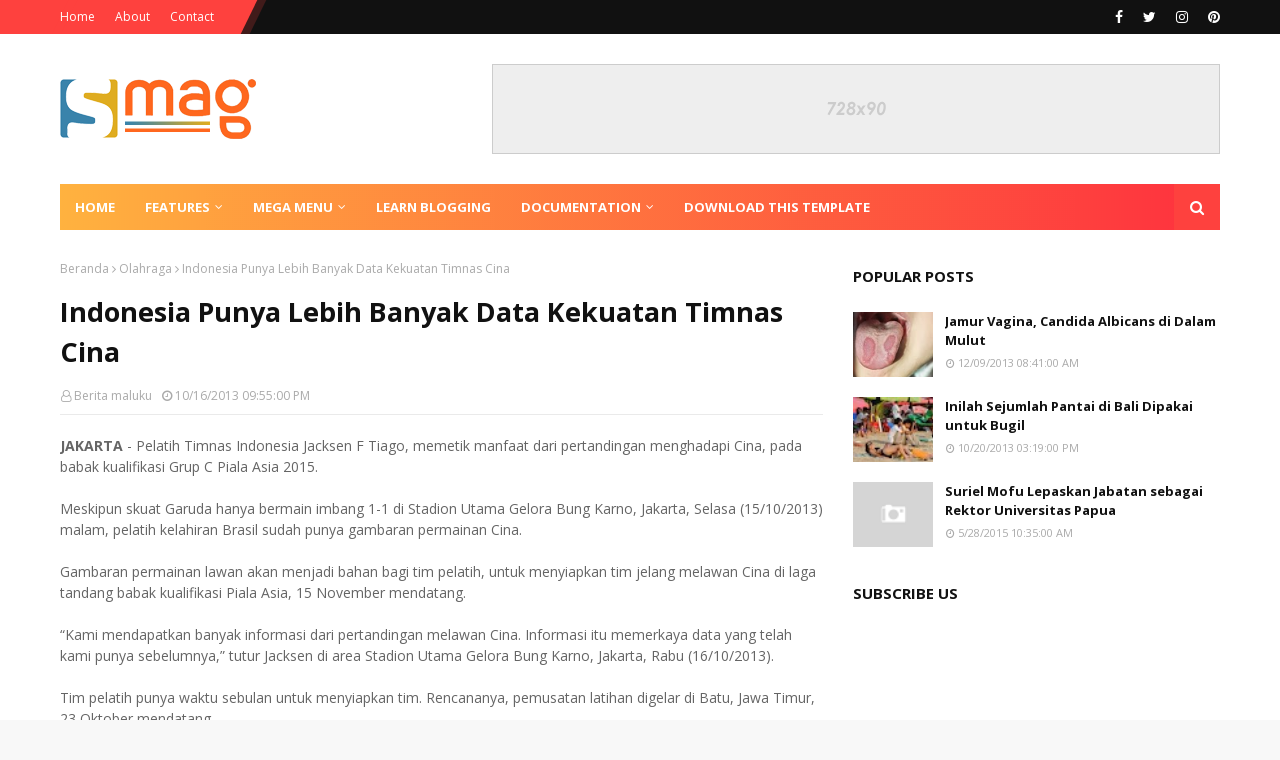

--- FILE ---
content_type: text/javascript; charset=UTF-8
request_url: http://aneka.beritamalukuonline.com/feeds/posts/default/-/Business?alt=json-in-script&max-results=5&callback=jQuery1124033049134639464484_1769301780838&_=1769301780839
body_size: 876
content:
// API callback
jQuery1124033049134639464484_1769301780838({"version":"1.0","encoding":"UTF-8","feed":{"xmlns":"http://www.w3.org/2005/Atom","xmlns$openSearch":"http://a9.com/-/spec/opensearchrss/1.0/","xmlns$blogger":"http://schemas.google.com/blogger/2008","xmlns$georss":"http://www.georss.org/georss","xmlns$gd":"http://schemas.google.com/g/2005","xmlns$thr":"http://purl.org/syndication/thread/1.0","id":{"$t":"tag:blogger.com,1999:blog-660451275069709805"},"updated":{"$t":"2024-12-19T12:31:24.449+09:00"},"category":[{"term":"Nasional"},{"term":"Intim"},{"term":"Olahraga"},{"term":"Internasional"},{"term":"Aneka"},{"term":"Sehat"},{"term":"Unik"},{"term":"Artis"},{"term":"Misteri"},{"term":"Wisata"},{"term":"Berita Kaget"},{"term":"Budaya"},{"term":"Cerita Rakyat Maluku"},{"term":"Tajuk"},{"term":"Unik Dan Menarik"},{"term":"Slider"}],"title":{"type":"text","$t":"Berita Maluku Aneka"},"subtitle":{"type":"html","$t":""},"link":[{"rel":"http://schemas.google.com/g/2005#feed","type":"application/atom+xml","href":"http:\/\/aneka.beritamalukuonline.com\/feeds\/posts\/default"},{"rel":"self","type":"application/atom+xml","href":"http:\/\/www.blogger.com\/feeds\/660451275069709805\/posts\/default\/-\/Business?alt=json-in-script\u0026max-results=5"},{"rel":"alternate","type":"text/html","href":"http:\/\/aneka.beritamalukuonline.com\/search\/label\/Business"},{"rel":"hub","href":"http://pubsubhubbub.appspot.com/"}],"author":[{"name":{"$t":"Berita maluku"},"uri":{"$t":"http:\/\/www.blogger.com\/profile\/05940494792308565570"},"email":{"$t":"noreply@blogger.com"},"gd$image":{"rel":"http://schemas.google.com/g/2005#thumbnail","width":"16","height":"16","src":"https:\/\/img1.blogblog.com\/img\/b16-rounded.gif"}}],"generator":{"version":"7.00","uri":"http://www.blogger.com","$t":"Blogger"},"openSearch$totalResults":{"$t":"0"},"openSearch$startIndex":{"$t":"1"},"openSearch$itemsPerPage":{"$t":"5"}}});

--- FILE ---
content_type: text/javascript; charset=UTF-8
request_url: http://aneka.beritamalukuonline.com/feeds/posts/default?max-results=3&start-index=1&alt=json-in-script&callback=jQuery1124033049134639464484_1769301780840&_=1769301780841
body_size: 4496
content:
// API callback
jQuery1124033049134639464484_1769301780840({"version":"1.0","encoding":"UTF-8","feed":{"xmlns":"http://www.w3.org/2005/Atom","xmlns$openSearch":"http://a9.com/-/spec/opensearchrss/1.0/","xmlns$blogger":"http://schemas.google.com/blogger/2008","xmlns$georss":"http://www.georss.org/georss","xmlns$gd":"http://schemas.google.com/g/2005","xmlns$thr":"http://purl.org/syndication/thread/1.0","id":{"$t":"tag:blogger.com,1999:blog-660451275069709805"},"updated":{"$t":"2024-12-19T12:31:24.449+09:00"},"category":[{"term":"Nasional"},{"term":"Intim"},{"term":"Olahraga"},{"term":"Internasional"},{"term":"Aneka"},{"term":"Sehat"},{"term":"Unik"},{"term":"Artis"},{"term":"Misteri"},{"term":"Wisata"},{"term":"Berita Kaget"},{"term":"Budaya"},{"term":"Cerita Rakyat Maluku"},{"term":"Tajuk"},{"term":"Unik Dan Menarik"},{"term":"Slider"}],"title":{"type":"text","$t":"Berita Maluku Aneka"},"subtitle":{"type":"html","$t":""},"link":[{"rel":"http://schemas.google.com/g/2005#feed","type":"application/atom+xml","href":"http:\/\/aneka.beritamalukuonline.com\/feeds\/posts\/default"},{"rel":"self","type":"application/atom+xml","href":"http:\/\/www.blogger.com\/feeds\/660451275069709805\/posts\/default?alt=json-in-script\u0026max-results=3"},{"rel":"alternate","type":"text/html","href":"http:\/\/aneka.beritamalukuonline.com\/"},{"rel":"hub","href":"http://pubsubhubbub.appspot.com/"},{"rel":"next","type":"application/atom+xml","href":"http:\/\/www.blogger.com\/feeds\/660451275069709805\/posts\/default?alt=json-in-script\u0026start-index=4\u0026max-results=3"}],"author":[{"name":{"$t":"Berita maluku"},"uri":{"$t":"http:\/\/www.blogger.com\/profile\/05940494792308565570"},"email":{"$t":"noreply@blogger.com"},"gd$image":{"rel":"http://schemas.google.com/g/2005#thumbnail","width":"16","height":"16","src":"https:\/\/img1.blogblog.com\/img\/b16-rounded.gif"}}],"generator":{"version":"7.00","uri":"http://www.blogger.com","$t":"Blogger"},"openSearch$totalResults":{"$t":"1789"},"openSearch$startIndex":{"$t":"1"},"openSearch$itemsPerPage":{"$t":"3"},"entry":[{"id":{"$t":"tag:blogger.com,1999:blog-660451275069709805.post-8823991693712129443"},"published":{"$t":"2023-03-08T00:31:00.003+09:00"},"updated":{"$t":"2023-03-08T00:31:33.647+09:00"},"category":[{"scheme":"http://www.blogger.com/atom/ns#","term":"Aneka"}],"title":{"type":"text","$t":"Diskominfo Maluku Gelar Rapat Walidata Statistik Sektoral Wujudkan Satu Data Indonesia "},"content":{"type":"html","$t":"\u003Cp\u003E\u003Cb\u003E\u003C\/b\u003E\u003C\/p\u003E\u003Cdiv class=\"separator\" style=\"clear: both; text-align: center;\"\u003E\u003Cb\u003E\u003Ca href=\"https:\/\/blogger.googleusercontent.com\/img\/b\/R29vZ2xl\/AVvXsEgOtx_tlERAkA-jLRnKGtiR8MQeO2vvGIf7ILiEIsnjpvgrFLjGOb4cR5gFCkayZc14yAaCUUM0ZBfka6IhXtsh0d8gssiefaoD8IQ3fpFRxj9R6Kwa0RZK6cC46wdfM5bO3vK9VPnn4zWeMjwnqlr_wyOw8r7mxJO1riY1DMfpIeoBnaGcau0WVs8KFg\/s800\/Rapat%20Walidata.jpg\" imageanchor=\"1\" style=\"clear: left; float: left; margin-bottom: 1em; margin-right: 1em;\"\u003E\u003Cimg border=\"0\" data-original-height=\"449\" data-original-width=\"800\" height=\"374\" src=\"https:\/\/blogger.googleusercontent.com\/img\/b\/R29vZ2xl\/AVvXsEgOtx_tlERAkA-jLRnKGtiR8MQeO2vvGIf7ILiEIsnjpvgrFLjGOb4cR5gFCkayZc14yAaCUUM0ZBfka6IhXtsh0d8gssiefaoD8IQ3fpFRxj9R6Kwa0RZK6cC46wdfM5bO3vK9VPnn4zWeMjwnqlr_wyOw8r7mxJO1riY1DMfpIeoBnaGcau0WVs8KFg\/w665-h374\/Rapat%20Walidata.jpg\" width=\"665\" \/\u003E\u003C\/a\u003E\u003C\/b\u003E\u003C\/div\u003E\u003Cb\u003E\u003Cbr \/\u003EAMBON - BERITA MALUKU.\u003C\/b\u003E Dalam rangka implementasi Satu Data Indonesia Provinsi Maluku melalui Penyusunan Metadata Statistik Sektoral, maka Pemerintah Provinsi Maluku melalui Dinas Komunikasi dan Informatika, menggelar Rapat Walidata Statistik Sektoral, pada Selasa (7\/3\/2023), bertempat di Hotel Marina – Ambon.\u003Cp\u003E\u003C\/p\u003E\u003Cp\u003E\u003Cbr \/\u003E\u003C\/p\u003E\u003Cp\u003EKegiatan tersebut dibuka oleh Kepala Dinas Komunikasi dan Informatika Provinsi Maluku Titus Renwarin, yang dihadiri oleh Pihak Badan Pusat Statistik Provinsi Maluku, Perwakilan OPD Lingkup Pemerintah Provinsi Maluku, Pejabat Eselon 3 dan 4 Lingkup Dinas Kominfo Provinsi Maluku, beserta pihak terkait lainnya.\u003C\/p\u003E\u003Cp\u003E\u003Cbr \/\u003E\u003C\/p\u003E\u003Cp\u003EGubernur Maluku Murad Ismail, dalam sambutan tertulisnya yang dibacakan oleh Renwarin, menyampaikan bahwa atas nama Pemerintah Daerah Provinsi Maluku, dirinya menyambut baik pelaksanaan kegiatan ini, dalam rangka menyamakan persepsi tentang standar data dan metadata statistik sectoral, serta membahas berbagai kendala dan mencari solusi dalam rangka pelaksanaan sistem Satu Data di Provinsi Maluku.\u003C\/p\u003E\u003Cp\u003E\u003Cbr \/\u003E\u003C\/p\u003E\u003Cp\u003E“Disadari sungguh bahwa banyak data yang tersebar di setiap Kementerian, Lembaga Pusat dan Daerah saat ini masih belum terkoneksi secara baik, serta datanya pun berbeda-beda. Kebijakan Satu Data Indonesia, merupakan langkah strategis Pemerintah Pusat, melalui Peraturan Presiden Nomor 39 Tahun 2019 tentang Satu Data Indonesia, yang bertujuan memberikan acuan pelaksanaan, dan pedoman bagi Instansi Pusat dan Instansi Daerah, dalam rangka penyelenggaraan Tata Kelola Data, untuk mendukung perencanaan, pelaksanaan, evaluasi dan pengendalian pembangunan, sebagai wujud nyata tata kelola data yang baik, maka ketersediaan data yang akurat, mutakhir, terpadu, dapat dipertanggungjawabkan serta mudah diakses, dan dibagipakaikan antara Instansi Pusat dan Instansi Daerah,” jelasnya.\u0026nbsp;\u003C\/p\u003E\u003Cp\u003E\u003Cbr \/\u003E\u003C\/p\u003E\u003Cp\u003ERenwarin juga mengatakan, kebijakan Satu Data di Provinsi Maluku telah terimplementasikan melalui Peraturan Gubernur Maluku Nomor 80 Tahun 2020 tentang Sistem Satu Data Provinsi Maluku, yang mengatur tentang Tata Kelola Satu Data Provinsi Maluku, dimana salah satunya adalah tugas produsen data untuk menyampaikan data beserta metadata kepada Walidata Provinsi Maluku.\u0026nbsp;\u003C\/p\u003E\u003Cp\u003E\u003Cbr \/\u003E\u003C\/p\u003E\u003Cp\u003E“Metadata merupakan informasi dalam bentuk struktur dan format yang baku untuk menggambarkan data, menjelaskan data, serta memudahkan pencarian, penggunaan dan pengelolaan informasi data,” ujarnya.\u003C\/p\u003E\u003Cp\u003E\u003Cbr \/\u003E\u003C\/p\u003E\u003Cp\u003EKadis Kominfo itu juga menjelaskan, metadata memegang peranan penting dalam pengelolaan Sistem Satu Data Provinsi Maluku, sehingga diperlukan persamaan persepsi, pandangan dan pemahaman antar OPD Lingkup Pemerintah Provinsi Maluku, oleh karena itu pelaksanaan kegiatan saat ini menjadi sarana, untuk menyamakan persepsi dimaksud.\u003C\/p\u003E\u003Cp\u003E\u003Cbr \/\u003E\u003C\/p\u003E\u003Cp\u003E“Saya mengharapkan agar saudara-saudara dapat menerima materi yang diberikan oleh narasumber dengan serius, untuk dapat menerapkannya pada OPD masing-masing. Mari Kita Berkarya Dengan Data untuk Maluku Yang Lebih Sejahtera, Data Mencerdaskan Bangsa,” tutup Gubernur.\u003C\/p\u003E"},"link":[{"rel":"replies","type":"application/atom+xml","href":"http:\/\/aneka.beritamalukuonline.com\/feeds\/8823991693712129443\/comments\/default","title":"Posting Komentar"},{"rel":"replies","type":"text/html","href":"http:\/\/aneka.beritamalukuonline.com\/2023\/03\/diskominfo-maluku-gelar-rapat-walidata.html#comment-form","title":"0 Komentar"},{"rel":"edit","type":"application/atom+xml","href":"http:\/\/www.blogger.com\/feeds\/660451275069709805\/posts\/default\/8823991693712129443"},{"rel":"self","type":"application/atom+xml","href":"http:\/\/www.blogger.com\/feeds\/660451275069709805\/posts\/default\/8823991693712129443"},{"rel":"alternate","type":"text/html","href":"http:\/\/aneka.beritamalukuonline.com\/2023\/03\/diskominfo-maluku-gelar-rapat-walidata.html","title":"Diskominfo Maluku Gelar Rapat Walidata Statistik Sektoral Wujudkan Satu Data Indonesia "}],"author":[{"name":{"$t":"Berita maluku"},"uri":{"$t":"http:\/\/www.blogger.com\/profile\/05940494792308565570"},"email":{"$t":"noreply@blogger.com"},"gd$image":{"rel":"http://schemas.google.com/g/2005#thumbnail","width":"16","height":"16","src":"https:\/\/img1.blogblog.com\/img\/b16-rounded.gif"}}],"media$thumbnail":{"xmlns$media":"http://search.yahoo.com/mrss/","url":"https:\/\/blogger.googleusercontent.com\/img\/b\/R29vZ2xl\/AVvXsEgOtx_tlERAkA-jLRnKGtiR8MQeO2vvGIf7ILiEIsnjpvgrFLjGOb4cR5gFCkayZc14yAaCUUM0ZBfka6IhXtsh0d8gssiefaoD8IQ3fpFRxj9R6Kwa0RZK6cC46wdfM5bO3vK9VPnn4zWeMjwnqlr_wyOw8r7mxJO1riY1DMfpIeoBnaGcau0WVs8KFg\/s72-w665-h374-c\/Rapat%20Walidata.jpg","height":"72","width":"72"},"thr$total":{"$t":"0"}},{"id":{"$t":"tag:blogger.com,1999:blog-660451275069709805.post-2904664291879477174"},"published":{"$t":"2015-06-15T11:57:00.000+09:00"},"updated":{"$t":"2015-06-15T11:57:20.307+09:00"},"category":[{"scheme":"http://www.blogger.com/atom/ns#","term":"Intim"}],"title":{"type":"text","$t":"Memberamo Raya Papua Diguncang Gempa 4,6 SR"},"content":{"type":"html","$t":"\u003Cdiv dir=\"ltr\" style=\"text-align: left;\" trbidi=\"on\"\u003E\n\u003Cb\u003EJayapura - \u003C\/b\u003EBadan Meteorologi Klimatologi dan Geofisika (BMKG) wilayah V Jayapura menyebutkan gempa 4,6 Skala Richter (SR) mengguncang Kabupaten Mamberamo Raya, Papua, Minggu malam sekitar pukul 20.45 WIT.\u003Cbr \/\u003E\u003Cbr \/\u003EGempa tersebut berlokasi di 2,13 Lintang Selatan, 138,35 Bujur Timur berjarak 43 kilometer timur laut, Kabupaten Mamberamo Raya dengan kedalaman 81 kilometer.\u003Cbr \/\u003E\u003Cbr \/\u003EHingga berita ini diturunkan belum ada keterangan resmi dari pejabat berwenang terkait kerusakan atau korban jiwa akibat gempa tersebut. (ant\/bm 01)\u003C\/div\u003E\n"},"link":[{"rel":"replies","type":"application/atom+xml","href":"http:\/\/aneka.beritamalukuonline.com\/feeds\/2904664291879477174\/comments\/default","title":"Posting Komentar"},{"rel":"replies","type":"text/html","href":"http:\/\/aneka.beritamalukuonline.com\/2015\/06\/memberamo-raya-papua-diguncang-gempa-46.html#comment-form","title":"0 Komentar"},{"rel":"edit","type":"application/atom+xml","href":"http:\/\/www.blogger.com\/feeds\/660451275069709805\/posts\/default\/2904664291879477174"},{"rel":"self","type":"application/atom+xml","href":"http:\/\/www.blogger.com\/feeds\/660451275069709805\/posts\/default\/2904664291879477174"},{"rel":"alternate","type":"text/html","href":"http:\/\/aneka.beritamalukuonline.com\/2015\/06\/memberamo-raya-papua-diguncang-gempa-46.html","title":"Memberamo Raya Papua Diguncang Gempa 4,6 SR"}],"author":[{"name":{"$t":"Berita maluku"},"uri":{"$t":"http:\/\/www.blogger.com\/profile\/05940494792308565570"},"email":{"$t":"noreply@blogger.com"},"gd$image":{"rel":"http://schemas.google.com/g/2005#thumbnail","width":"16","height":"16","src":"https:\/\/img1.blogblog.com\/img\/b16-rounded.gif"}}],"thr$total":{"$t":"0"}},{"id":{"$t":"tag:blogger.com,1999:blog-660451275069709805.post-3395639061862578493"},"published":{"$t":"2015-06-15T11:54:00.001+09:00"},"updated":{"$t":"2015-06-15T11:54:42.260+09:00"},"category":[{"scheme":"http://www.blogger.com/atom/ns#","term":"Intim"}],"title":{"type":"text","$t":"PSBS Biak Numfor Seleksi Pemain di Berbagai Distrik"},"content":{"type":"html","$t":"\u003Cdiv dir=\"ltr\" style=\"text-align: left;\" trbidi=\"on\"\u003E\n\u003Cdiv class=\"separator\" style=\"clear: both; text-align: center;\"\u003E\n\u003Ca href=\"https:\/\/blogger.googleusercontent.com\/img\/b\/R29vZ2xl\/AVvXsEj4Moyk4jSstcWFT228FsUiakmmGJazmYdU0KTTo0ssURntKiwck_We8reMyWDTfpY9bMY6aKg6MrJpeSRDpz681UEtAMw336d2wJOQ6buKQoCyGOWz9oE8ka9pjuiajbOG375LGJPYj-K2\/s1600\/ilustrasi-bola+1.jpg\" imageanchor=\"1\" style=\"clear: left; float: left; margin-bottom: 1em; margin-right: 1em;\"\u003E\u003Cimg border=\"0\" height=\"235\" src=\"https:\/\/blogger.googleusercontent.com\/img\/b\/R29vZ2xl\/AVvXsEj4Moyk4jSstcWFT228FsUiakmmGJazmYdU0KTTo0ssURntKiwck_We8reMyWDTfpY9bMY6aKg6MrJpeSRDpz681UEtAMw336d2wJOQ6buKQoCyGOWz9oE8ka9pjuiajbOG375LGJPYj-K2\/s400\/ilustrasi-bola+1.jpg\" width=\"400\" \/\u003E\u003C\/a\u003E\u003C\/div\u003E\n\u003Cb\u003EBiak \u003C\/b\u003E- Manajemen Persatuan Sepakbola Biak Sekitarnya (PSBS) Kabupaten Biak Numfor, Papua, melakukan seleksi pemain di berbagai distr5ik\/kecamatan untuk dipersiapkan menjadi pemain profesional menghadapi kompetisi sepakbola lokal Papua dan nasional.\u003Cbr \/\u003E\u003Cbr \/\u003ESeleksi pemain PSBS beranggotakan 10 pemain senior di era 1970 dan 1980-an dipimpin mantan penjaga gawang PSBS Marthinus Marin berlangsung di berabagi distrik sejak 5-16 Juni 2015.\u003Cbr \/\u003E\u003Cbr \/\u003EJuru bicara tim seleksi PSBS Sergius Wabiser SH di Biak, mengatakan, rekruetmen pemain PSBS dilakukan setelah mendapat mandat dan persetujuan Ketua Umum PSBS yang juga Bupati Biak Numfor Thomas Ondy.\u003Cbr \/\u003E\u003Cbr \/\u003E\"Rekruetmen kerangka pemain PSBS setiap distrik tidak dibatasi, ya jika pemain bersangkutan mempunyai kreteria, skill dan potensi bakat maka direkomendasikan untuk masuk persiapan kerangka pemain PSBS,\" kata juru bicara tim seleksi PSBS Sergius Wabiser.\u003Cbr \/\u003E\u003Cbr \/\u003EBeberapa pemain berbagai distrik yang sudah diseleksi, menurut Sergius, diharapkan akan diserahkan ke Bupati Thomas Ondy untuk selanjutnya akan diberikan pembinaan atlet sepakbola bersangkutan melalui skuat PSBS Biak kedepan.\u003Cbr \/\u003E\u003Cbr \/\u003EBagi setiap pemain yang akan masuk tim PSBS, menurut Sergius, setelah terpilih sepenuhnya akan ditangani pelatih yang akan ditunjuk manajemen PSBS Biak.\u003Cbr \/\u003E\u003Cbr \/\u003E\"Potensi pemain sepakbola di berbagai kampung dan distrik sangat melimpah, ya klub PSBS diharapkan menjadi pilihan atlet bersangkutan untuk bermain di kancah nasional dan internasional,\" harap Sergius.\u003Cbr \/\u003E\u003Cbr \/\u003EHingga Minggu, manajemen PSBS Biak belum menentukan siapa pelatih 'anyar' untuk menangani klub PSBS Biak menghadapi kompetisi sepakbola nasional tahun 2015\/2016.\u003Cbr \/\u003E\u003Cbr \/\u003EKandidat pelatih PSBS Biak telah direkomendasikan eks pemain senior PSBS era 1970-an dan 1980-an diantaranya mantan pemain nasional diantaranya Alexansander Sanunu, Ricky Yakobi, Rully Nere serta Noak Maryen. (ant\/bm 01)\u003C\/div\u003E\n"},"link":[{"rel":"replies","type":"application/atom+xml","href":"http:\/\/aneka.beritamalukuonline.com\/feeds\/3395639061862578493\/comments\/default","title":"Posting Komentar"},{"rel":"replies","type":"text/html","href":"http:\/\/aneka.beritamalukuonline.com\/2015\/06\/psbs-biak-numfor-seleksi-pemain-di.html#comment-form","title":"0 Komentar"},{"rel":"edit","type":"application/atom+xml","href":"http:\/\/www.blogger.com\/feeds\/660451275069709805\/posts\/default\/3395639061862578493"},{"rel":"self","type":"application/atom+xml","href":"http:\/\/www.blogger.com\/feeds\/660451275069709805\/posts\/default\/3395639061862578493"},{"rel":"alternate","type":"text/html","href":"http:\/\/aneka.beritamalukuonline.com\/2015\/06\/psbs-biak-numfor-seleksi-pemain-di.html","title":"PSBS Biak Numfor Seleksi Pemain di Berbagai Distrik"}],"author":[{"name":{"$t":"Berita maluku"},"uri":{"$t":"http:\/\/www.blogger.com\/profile\/05940494792308565570"},"email":{"$t":"noreply@blogger.com"},"gd$image":{"rel":"http://schemas.google.com/g/2005#thumbnail","width":"16","height":"16","src":"https:\/\/img1.blogblog.com\/img\/b16-rounded.gif"}}],"media$thumbnail":{"xmlns$media":"http://search.yahoo.com/mrss/","url":"https:\/\/blogger.googleusercontent.com\/img\/b\/R29vZ2xl\/AVvXsEj4Moyk4jSstcWFT228FsUiakmmGJazmYdU0KTTo0ssURntKiwck_We8reMyWDTfpY9bMY6aKg6MrJpeSRDpz681UEtAMw336d2wJOQ6buKQoCyGOWz9oE8ka9pjuiajbOG375LGJPYj-K2\/s72-c\/ilustrasi-bola+1.jpg","height":"72","width":"72"},"thr$total":{"$t":"0"}}]}});

--- FILE ---
content_type: text/javascript; charset=UTF-8
request_url: http://aneka.beritamalukuonline.com/feeds/posts/default/-/Olahraga?alt=json-in-script&max-results=3&callback=jQuery1124033049134639464484_1769301780844&_=1769301780845
body_size: 4110
content:
// API callback
jQuery1124033049134639464484_1769301780844({"version":"1.0","encoding":"UTF-8","feed":{"xmlns":"http://www.w3.org/2005/Atom","xmlns$openSearch":"http://a9.com/-/spec/opensearchrss/1.0/","xmlns$blogger":"http://schemas.google.com/blogger/2008","xmlns$georss":"http://www.georss.org/georss","xmlns$gd":"http://schemas.google.com/g/2005","xmlns$thr":"http://purl.org/syndication/thread/1.0","id":{"$t":"tag:blogger.com,1999:blog-660451275069709805"},"updated":{"$t":"2024-12-19T12:31:24.449+09:00"},"category":[{"term":"Nasional"},{"term":"Intim"},{"term":"Olahraga"},{"term":"Internasional"},{"term":"Aneka"},{"term":"Sehat"},{"term":"Unik"},{"term":"Artis"},{"term":"Misteri"},{"term":"Wisata"},{"term":"Berita Kaget"},{"term":"Budaya"},{"term":"Cerita Rakyat Maluku"},{"term":"Tajuk"},{"term":"Unik Dan Menarik"},{"term":"Slider"}],"title":{"type":"text","$t":"Berita Maluku Aneka"},"subtitle":{"type":"html","$t":""},"link":[{"rel":"http://schemas.google.com/g/2005#feed","type":"application/atom+xml","href":"http:\/\/aneka.beritamalukuonline.com\/feeds\/posts\/default"},{"rel":"self","type":"application/atom+xml","href":"http:\/\/www.blogger.com\/feeds\/660451275069709805\/posts\/default\/-\/Olahraga?alt=json-in-script\u0026max-results=3"},{"rel":"alternate","type":"text/html","href":"http:\/\/aneka.beritamalukuonline.com\/search\/label\/Olahraga"},{"rel":"hub","href":"http://pubsubhubbub.appspot.com/"},{"rel":"next","type":"application/atom+xml","href":"http:\/\/www.blogger.com\/feeds\/660451275069709805\/posts\/default\/-\/Olahraga\/-\/Olahraga?alt=json-in-script\u0026start-index=4\u0026max-results=3"}],"author":[{"name":{"$t":"Berita maluku"},"uri":{"$t":"http:\/\/www.blogger.com\/profile\/05940494792308565570"},"email":{"$t":"noreply@blogger.com"},"gd$image":{"rel":"http://schemas.google.com/g/2005#thumbnail","width":"16","height":"16","src":"https:\/\/img1.blogblog.com\/img\/b16-rounded.gif"}}],"generator":{"version":"7.00","uri":"http://www.blogger.com","$t":"Blogger"},"openSearch$totalResults":{"$t":"333"},"openSearch$startIndex":{"$t":"1"},"openSearch$itemsPerPage":{"$t":"3"},"entry":[{"id":{"$t":"tag:blogger.com,1999:blog-660451275069709805.post-4523831206553407049"},"published":{"$t":"2013-12-26T20:29:00.002+09:00"},"updated":{"$t":"2013-12-26T20:29:59.405+09:00"},"category":[{"scheme":"http://www.blogger.com/atom/ns#","term":"Olahraga"}],"title":{"type":"text","$t":"Silva Beradu Kreativitas dengan Coutinho"},"content":{"type":"html","$t":"\u003Cdiv dir=\"ltr\" style=\"text-align: left;\" trbidi=\"on\"\u003E\n\u003Cb\u003EDUEL \u003C\/b\u003EManchester City versus Liverpool di Stadion Etihad, Jumat (27\/12\/2013) dini hari, akan menjadi duel terpanas pada Boxing Day tahun ini.\u003Cbr \/\u003E\n\u003Cbr \/\u003E\nHasil duel ini akan menentukan siapa yang berhak berada di peringkat teratas klasemen Liga Inggris.\u003Cbr \/\u003E\n\u003Cbr \/\u003E\nBanyak yang menyebut tim yang berada di peringkat teratas punya kans besar menjadi juara di akhir musim. Namun hal itu ternyata tidak berlaku untuk pelatih Man City Manuel Pellegrini. Pelatih asal Cile itu menyebut duel melawan Liverpool tidak menentukan apa pun.\u003Cbr \/\u003E\n\u003Cbr \/\u003E\n\"Liverpool tim kuat dan Luis Suarez dalam performa terbaiknya. Ia sangat berbahaya. Tapi ini masih separuh musim dan masih banyak laga lainnya. Ini Liga Inggris dan di Liga Inggris bukan hanya Liverpool dan kami,\" kata Pellegrini.\u003Cbr \/\u003E\n\u003Cbr \/\u003E\nStriker tersubur Man City Sergio Aguero sudah pasti absen. Demikian juga halnya dengan bek Pablo Zabaleta dan Micah Richards. Meski demikian Pellegrini yakin kekuatan timnya tidak berkurang. Menurutnya kedalaman skuad City saat in sangat bagus.\u003Cbr \/\u003E\n\u003Cbr \/\u003E\n\"Kami punya tim yang sangat kuat dengan pemain berkualitas. Tidak masalah jika ada satu atau dua pemain yang absen,\" katanya.\u003Cbr \/\u003E\n\u003Cbr \/\u003E\nDuel menarik akan terjadi di lini tengah. Kreator serangan Citizen David Silva akan beradu kreativitas dengan gelandang Liverpool asal Brasil Philippe Coutinho. Hampir sebagian besar serangan kedua tim berasal dari dua pemain ini.\u003Cbr \/\u003E\n\u003Cbr \/\u003E\nPellegrini mengisyaratkan akan mengawal secara khusus Suarez yang mencetak 10 gol selama Desember ini. Jika striker asal Uruguay itu benar dimatikan, sayap serang Reds Raheem Sterling bisa menjadi jalan keluar bagi Liverpool untuk menembus gawang City. Sterling sudah mengemas tiga gol dalam lima laga terakhirnya.\u003Cbr \/\u003E\n\u003Cbr \/\u003E\n\"Setelah cederanya pulih, Sterling menunjukkan talentanya. Ia bermain sangat bagus dalam beberapa pekan terakhir. Sterling punya peluang untuk bermain di Piala Dunia 2014 di Brasil bersama Timnas Inggris,\" kata pelatih Liverpool Brendan Rodgers memuji penampilan pemain berusia 19 tahun itu. (Sumber: Tribunnews.com)\u003C\/div\u003E\n"},"link":[{"rel":"edit","type":"application/atom+xml","href":"http:\/\/www.blogger.com\/feeds\/660451275069709805\/posts\/default\/4523831206553407049"},{"rel":"self","type":"application/atom+xml","href":"http:\/\/www.blogger.com\/feeds\/660451275069709805\/posts\/default\/4523831206553407049"},{"rel":"alternate","type":"text/html","href":"http:\/\/aneka.beritamalukuonline.com\/2013\/12\/silva-beradu-kreativitas-dengan-coutinho.html","title":"Silva Beradu Kreativitas dengan Coutinho"}],"author":[{"name":{"$t":"Berita maluku"},"uri":{"$t":"http:\/\/www.blogger.com\/profile\/05940494792308565570"},"email":{"$t":"noreply@blogger.com"},"gd$image":{"rel":"http://schemas.google.com/g/2005#thumbnail","width":"16","height":"16","src":"https:\/\/img1.blogblog.com\/img\/b16-rounded.gif"}}]},{"id":{"$t":"tag:blogger.com,1999:blog-660451275069709805.post-6038782419065002408"},"published":{"$t":"2013-12-26T19:26:00.002+09:00"},"updated":{"$t":"2013-12-26T19:26:39.455+09:00"},"category":[{"scheme":"http://www.blogger.com/atom/ns#","term":"Olahraga"}],"title":{"type":"text","$t":"City Waspadai Ancaman Suarez"},"content":{"type":"html","$t":"\u003Cdiv dir=\"ltr\" style=\"text-align: left;\" trbidi=\"on\"\u003E\n\u003Cb\u003ELondon\u003C\/b\u003E - Pemain tengah Manchester City James Milner mengatakan bahwa timnya akan menghadapi salah satu pemain paling baik saat mereka menjamu Luis Suarez bersama klub puncak Liverpool, Kamis.\u003Cbr \/\u003E\n\u003Cbr \/\u003E\nStriker Uruguay Suarez sudah mencetak 19 gol musim ini kendati ia mendapat hukuman hingga akhir September karena memukul pemain bertahan Chelsea Branislav Ivanovic musim lalu.\u003Cbr \/\u003E\n\u003Cbr \/\u003E\nKepiawaiannya membawa Liverpool berada di puncak klasemen dengan empat kemenangan beruntun, ketika mereka mencetak 17 gol, sedangkan City, yang bisa naik setingkat di atas lawannya tim Merah bila menang, sudah mencetak 16 gol dengan empat kemenangan pada waktu yang sama.\u003Cbr \/\u003E\n\u003Cbr \/\u003E\nKetika City kelihatannya akan meraih gelar kedua dalam tiga musim ini, Milner merasa kunjungan Liverpool, serta laga berikutnya di kandang lawan Crystal Palace, akan membawa kenyataan bagi City dalam meraih gelar itu.\u003Cbr \/\u003E\n\u003Cbr \/\u003E\n\"(Suarez) memiliki musim yang amat bagus,\" kata pemain tengah Inggris itu.\u003Cbr \/\u003E\n\u003Cbr \/\u003E\n\"\"Ia pemain berbahaya. Kami akan berhadapan dengan pemain berbahaya pada musim ini. Ia pasti akan melakukan tugasnya dengan baik dan kami harus menenangkannya,\" katanya.\u003Cbr \/\u003E\n\u003Cbr \/\u003E\nUntuk pertama kalinya sejak pasca era musim kompetisi Liga Utama 1992, hanya dua poin memisah lima tim papan atas dan kepemimpinan tujuh poin Arsenal tetap membawa harapan kepada tim urutan ketujuh Tottenham dan tim urutan delapan Manchester United.\u003Cbr \/\u003E\n\u003Cbr \/\u003E\nHasil laga 0-0 Arsenal di kandang lawan Chelsea, Senin, membuat Liverpool di puncak pada hari Natal, untuk pertama kalinya sejak 2008.\u003Cbr \/\u003E\n\u003Cbr \/\u003E\nPelatih Liverpool Brendan Rodgers tetap tampil tanpa diperkuat Steven Gerrard, Daniel Sturridge dan Jose Enrique karena cedera, tetapi Suarez dapat mengatasi permainan di lapangan.\u003Cbr \/\u003E\n\u003Cbr \/\u003E\nPemain top City, Sergio Aguero, juga sedang istirahat karena cedera paha dan setelah menyaksikan permainan Liverpool mengalahkan Tottenham Hotspur 5-0 pada laga terakhir mereka, pelatih Manuel Pellegrini memprediksikan mereka akan mendapat lawan \"amat sulit\".\u003Cbr \/\u003E\n\u003Cbr \/\u003E\n\"Liverpool merupakan tim amat bagus dan Suarez pemain terbaik yang sedang dalam performa bagus saat ini,\" kata pelatih dari Chile itu.\u003Cbr \/\u003E\n\u003Cbr \/\u003E\nJadwal pertandingan : Kamis (1500GMT kecuali ditulis berbeda) Aston Villa v Crystal Palace, Cardiff City v Southampton, Chelsea v Swansea City, Everton v Sunderland, Hull City v Manchester United (1245GMT), Manchester City v Liverpool (1730GMT), Newcastle United v Stoke City, Norwich City v Fulham, Tottenham Hotspur v West Bromwich Albion, West Ham United v Arsenal. (ant\/bm 10)\u003C\/div\u003E\n"},"link":[{"rel":"edit","type":"application/atom+xml","href":"http:\/\/www.blogger.com\/feeds\/660451275069709805\/posts\/default\/6038782419065002408"},{"rel":"self","type":"application/atom+xml","href":"http:\/\/www.blogger.com\/feeds\/660451275069709805\/posts\/default\/6038782419065002408"},{"rel":"alternate","type":"text/html","href":"http:\/\/aneka.beritamalukuonline.com\/2013\/12\/city-waspadai-ancaman-suarez.html","title":"City Waspadai Ancaman Suarez"}],"author":[{"name":{"$t":"Berita maluku"},"uri":{"$t":"http:\/\/www.blogger.com\/profile\/05940494792308565570"},"email":{"$t":"noreply@blogger.com"},"gd$image":{"rel":"http://schemas.google.com/g/2005#thumbnail","width":"16","height":"16","src":"https:\/\/img1.blogblog.com\/img\/b16-rounded.gif"}}]},{"id":{"$t":"tag:blogger.com,1999:blog-660451275069709805.post-7953206114745051506"},"published":{"$t":"2013-12-26T19:24:00.002+09:00"},"updated":{"$t":"2013-12-26T19:24:53.897+09:00"},"category":[{"scheme":"http://www.blogger.com/atom/ns#","term":"Olahraga"}],"title":{"type":"text","$t":"Pemilik Cardiff Tan Ambil Alih Sarajevo"},"content":{"type":"html","$t":"\u003Cdiv dir=\"ltr\" style=\"text-align: left;\" trbidi=\"on\"\u003E\n\u003Cb\u003ESarajevo \u003C\/b\u003E- Pemilik Cardiff City Vincent Tan menyatakan sepaham akan mengambil alih manajemen klub Liga Utama Bosnia, Sarajevo, demikian diumumkan, Rabu.\u003Cbr \/\u003E\n\u003Cbr \/\u003E\n\"Kami sudah menandatangani kesepahaman menyangkut manajemen dan investasi serta status kepengurusan klub,\" kata Direktur Umum Sarajevo Dino Selimovic kepada Reuters.\u003Cbr \/\u003E\n\u003Cbr \/\u003E\nSelimovic menampik memberikan keterangan secara rinci tentang kepemilikan klub itu tetapi media lokal melaporkan Rabu bahwa milyuner dari Malaysia itu akan menanamkan dana sebesar tiga juta marka Bosnian (2 juta dolar).\u003Cbr \/\u003E\n\u003Cbr \/\u003E\nSarajevo, yang dibentuk pada 1946, terancam bangkrut karena dililit hutang jutaan marka yang terbus berakumulasi.\u003Cbr \/\u003E\n\u003Cbr \/\u003E\nTan, yang sudah mengadakan pembicaraan dengan manajer klub sejak musim panas lalu, menginginkan mereka melakukan restrukturisasi hutang mereka dengan rencana selama tiga tahun, kata Wakil Presiden Sarajevo Edis Kusturica kepada harian Nezavisne Novine.\u003Cbr \/\u003E\n\u003Cbr \/\u003E\nDengan kerja sama itu, Cardiff akan ada kaitannya dengan Sarajevo, di antaranya melakukan pertukaran pemain serta membentuk akademi sepak bola bersama, kata Tan, yang menginginkan tumbuhnya bakat baru dalam tim itu.\u003Cbr \/\u003E\n\u003Cbr \/\u003E\n\"Kami akan melakukan pertandingan persahabatan, pergantian pemain, melakukan pemusatakan latihan bersama serta melakukan kampanye pemasaran,\" kata Tan kepada harian Sarajevo, Dnevni Avaz, dalam wawancara September lalu.\u003Cbr \/\u003E\n\u003Cbr \/\u003E\n\"Saya optimistis dan berharap kerja sama ini membawa hasil bagus bagi kedua klub serta bagi sepak bola Bosnia secara umum,\" katanya.\u003Cbr \/\u003E\n\u003Cbr \/\u003E\nMedia lokal melaporkan bahwa Tan tidak akan mengubah logo dan warna khas klub itu, seperti yang dilakukannya di Cardiff. (ant\/bm 10)\u003C\/div\u003E\n"},"link":[{"rel":"edit","type":"application/atom+xml","href":"http:\/\/www.blogger.com\/feeds\/660451275069709805\/posts\/default\/7953206114745051506"},{"rel":"self","type":"application/atom+xml","href":"http:\/\/www.blogger.com\/feeds\/660451275069709805\/posts\/default\/7953206114745051506"},{"rel":"alternate","type":"text/html","href":"http:\/\/aneka.beritamalukuonline.com\/2013\/12\/pemilik-cardiff-tan-ambil-alih-sarajevo.html","title":"Pemilik Cardiff Tan Ambil Alih Sarajevo"}],"author":[{"name":{"$t":"Berita maluku"},"uri":{"$t":"http:\/\/www.blogger.com\/profile\/05940494792308565570"},"email":{"$t":"noreply@blogger.com"},"gd$image":{"rel":"http://schemas.google.com/g/2005#thumbnail","width":"16","height":"16","src":"https:\/\/img1.blogblog.com\/img\/b16-rounded.gif"}}]}]}});

--- FILE ---
content_type: text/javascript; charset=UTF-8
request_url: http://aneka.beritamalukuonline.com/feeds/posts/default/-/Sports?alt=json-in-script&max-results=3&callback=jQuery1124033049134639464484_1769301780842&_=1769301780843
body_size: 874
content:
// API callback
jQuery1124033049134639464484_1769301780842({"version":"1.0","encoding":"UTF-8","feed":{"xmlns":"http://www.w3.org/2005/Atom","xmlns$openSearch":"http://a9.com/-/spec/opensearchrss/1.0/","xmlns$blogger":"http://schemas.google.com/blogger/2008","xmlns$georss":"http://www.georss.org/georss","xmlns$gd":"http://schemas.google.com/g/2005","xmlns$thr":"http://purl.org/syndication/thread/1.0","id":{"$t":"tag:blogger.com,1999:blog-660451275069709805"},"updated":{"$t":"2024-12-19T12:31:24.449+09:00"},"category":[{"term":"Nasional"},{"term":"Intim"},{"term":"Olahraga"},{"term":"Internasional"},{"term":"Aneka"},{"term":"Sehat"},{"term":"Unik"},{"term":"Artis"},{"term":"Misteri"},{"term":"Wisata"},{"term":"Berita Kaget"},{"term":"Budaya"},{"term":"Cerita Rakyat Maluku"},{"term":"Tajuk"},{"term":"Unik Dan Menarik"},{"term":"Slider"}],"title":{"type":"text","$t":"Berita Maluku Aneka"},"subtitle":{"type":"html","$t":""},"link":[{"rel":"http://schemas.google.com/g/2005#feed","type":"application/atom+xml","href":"http:\/\/aneka.beritamalukuonline.com\/feeds\/posts\/default"},{"rel":"self","type":"application/atom+xml","href":"http:\/\/www.blogger.com\/feeds\/660451275069709805\/posts\/default\/-\/Sports?alt=json-in-script\u0026max-results=3"},{"rel":"alternate","type":"text/html","href":"http:\/\/aneka.beritamalukuonline.com\/search\/label\/Sports"},{"rel":"hub","href":"http://pubsubhubbub.appspot.com/"}],"author":[{"name":{"$t":"Berita maluku"},"uri":{"$t":"http:\/\/www.blogger.com\/profile\/05940494792308565570"},"email":{"$t":"noreply@blogger.com"},"gd$image":{"rel":"http://schemas.google.com/g/2005#thumbnail","width":"16","height":"16","src":"https:\/\/img1.blogblog.com\/img\/b16-rounded.gif"}}],"generator":{"version":"7.00","uri":"http://www.blogger.com","$t":"Blogger"},"openSearch$totalResults":{"$t":"0"},"openSearch$startIndex":{"$t":"1"},"openSearch$itemsPerPage":{"$t":"3"}}});